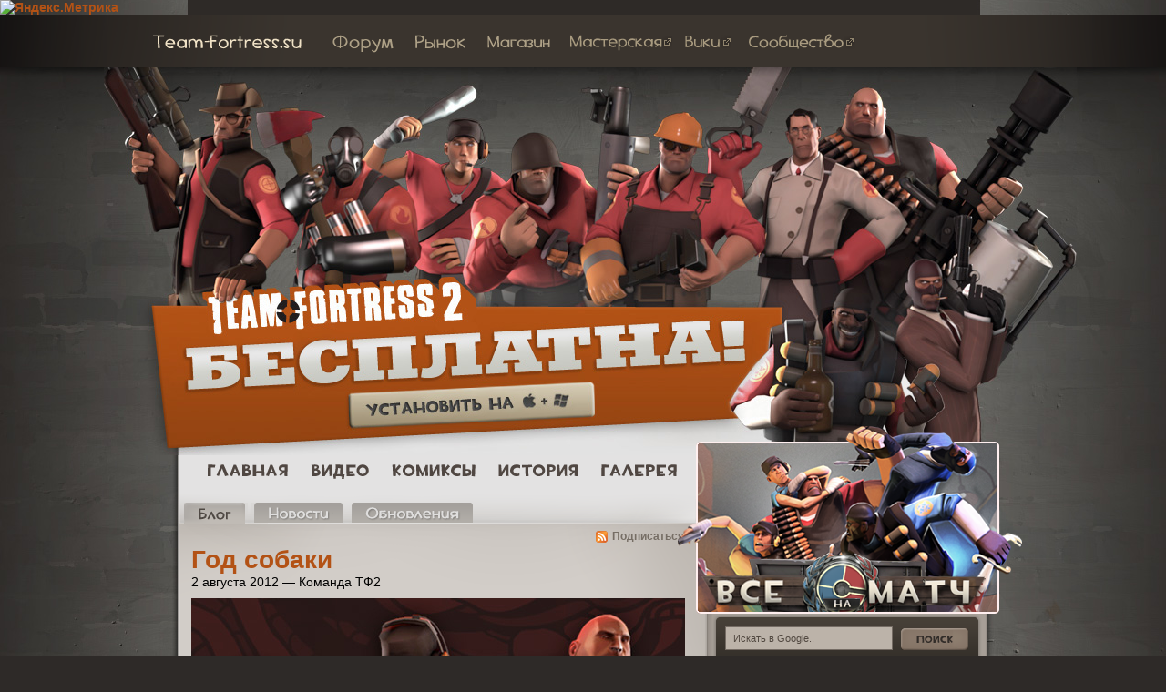

--- FILE ---
content_type: text/html; charset=utf-8
request_url: http://www.team-fortress.su/post/916/
body_size: 8357
content:
<!DOCTYPE html PUBLIC "-//W3C//DTD XHTML 1.1//EN" "https://www.w3.org/TR/xhtml11/DTD/xhtml11.dtd">
<html lang="ru-RU"
	prefix="og: https://ogp.me/ns#" >
<head>
	<meta charset="UTF-8" />
        <link rel="shortcut icon" href="/favicon.ico" />
        <title>Team Fortress 2 по-русски - Год собаки</title>
        <link rel="profile" href="https://gmpg.org/xfn/11" />
        <link rel="stylesheet" type="text/css" href="https://www.team-fortress.su/wp-content/themes/tf2/style.css?v=8" />
        <link rel="pingback" href="https://www.team-fortress.su/xmlrpc.php" />
        <link rel="alternate" type="application/rss+xml" title="RSS 2.0" href="/feed" />
        
<!-- All In One SEO Pack 3.7.1[-1,-1] -->
<meta name="description"  content="Интересный факт о Китае: знаете ли вы, что в Китае есть мафия? Знаете ли вы, что они не просто существуют, они могут одолжить вам денег? И немало — сколько" />

<meta name="keywords"  content="team fortress 2" />

<script type="application/ld+json" class="aioseop-schema">{"@context":"https://schema.org","@graph":[{"@type":"Organization","@id":"https://www.team-fortress.su/#organization","url":"https://www.team-fortress.su/","name":"Team Fortress 2 по-русски","sameAs":[]},{"@type":"WebSite","@id":"https://www.team-fortress.su/#website","url":"https://www.team-fortress.su/","name":"Team Fortress 2 по-русски","publisher":{"@id":"https://www.team-fortress.su/#organization"}},{"@type":"WebPage","@id":"https://www.team-fortress.su/post/916#webpage","url":"https://www.team-fortress.su/post/916","inLanguage":"ru-RU","name":"Год собаки","isPartOf":{"@id":"https://www.team-fortress.su/#website"},"breadcrumb":{"@id":"https://www.team-fortress.su/post/916#breadcrumblist"},"datePublished":"2012-08-01T21:00:21+03:00","dateModified":"2013-04-28T21:03:35+03:00"},{"@type":"Article","@id":"https://www.team-fortress.su/post/916#article","isPartOf":{"@id":"https://www.team-fortress.su/post/916#webpage"},"author":{"@id":"https://www.team-fortress.su/post/author/grin-j#author"},"headline":"Год собаки","datePublished":"2012-08-01T21:00:21+03:00","dateModified":"2013-04-28T21:03:35+03:00","commentCount":0,"mainEntityOfPage":{"@id":"https://www.team-fortress.su/post/916#webpage"},"publisher":{"@id":"https://www.team-fortress.su/#organization"},"articleSection":"Team Fortress 2","image":{"@type":"ImageObject","@id":"https://www.team-fortress.su/post/916#primaryimage","url":"/images/posts/triad.jpg"}},{"@type":"Person","@id":"https://www.team-fortress.su/post/author/grin-j#author","name":"Grin J","sameAs":[],"image":{"@type":"ImageObject","@id":"https://www.team-fortress.su/#personlogo","url":"http://2.gravatar.com/avatar/ecf360da52e36c65a284a167f242a152?s=96&d=identicon&r=r","width":96,"height":96,"caption":"Grin J"}},{"@type":"BreadcrumbList","@id":"https://www.team-fortress.su/post/916#breadcrumblist","itemListElement":[{"@type":"ListItem","position":1,"item":{"@type":"WebPage","@id":"https://www.team-fortress.su/","url":"https://www.team-fortress.su/","name":"Team Fortress 2 по-русски — Блог разработчиков Team Fortress 2 на русском языке"}},{"@type":"ListItem","position":2,"item":{"@type":"WebPage","@id":"https://www.team-fortress.su/post/916","url":"https://www.team-fortress.su/post/916","name":"Год собаки"}}]}]}</script>
<link rel="canonical" href="https://www.team-fortress.su/post/916" />
<meta property="og:type" content="article" />
<meta property="og:title" content="Team Fortress 2 по-русски - Год собаки" />
<meta property="og:description" content="Интересный факт о Китае: знаете ли вы, что в Китае есть мафия? Знаете ли вы, что они не просто существуют, они могут одолжить вам денег? И немало — сколько захотите! Мы тоже не слышали о них," />
<meta property="og:url" content="https://www.team-fortress.su/post/916" />
<meta property="og:site_name" content="Team Fortress 2 по-русски" />
<meta property="og:image" content="/images/posts/triad.jpg" />
<meta property="article:published_time" content="2012-08-01T21:00:21Z" />
<meta property="article:modified_time" content="2013-04-28T21:03:35Z" />
<meta name="twitter:card" content="summary_large_image" />
<meta name="twitter:domain" content="team-fortress.su" />
<meta name="twitter:title" content="Team Fortress 2 по-русски - Год собаки" />
<meta name="twitter:description" content="Интересный факт о Китае: знаете ли вы, что в Китае есть мафия? Знаете ли вы, что они не просто существуют, они могут одолжить вам денег? И немало — сколько захотите! Мы тоже не слышали о них," />
<meta name="twitter:image" content="/images/posts/triad.jpg" />
<!-- All In One SEO Pack -->
<link rel='dns-prefetch' href='//s.w.org' />
		<script type="text/javascript">
			window._wpemojiSettings = {"baseUrl":"https:\/\/s.w.org\/images\/core\/emoji\/13.0.0\/72x72\/","ext":".png","svgUrl":"https:\/\/s.w.org\/images\/core\/emoji\/13.0.0\/svg\/","svgExt":".svg","source":{"concatemoji":"http:\/\/www.team-fortress.su\/wp-includes\/js\/wp-emoji-release.min.js?ver=5.5.7"}};
			!function(e,a,t){var n,r,o,i=a.createElement("canvas"),p=i.getContext&&i.getContext("2d");function s(e,t){var a=String.fromCharCode;p.clearRect(0,0,i.width,i.height),p.fillText(a.apply(this,e),0,0);e=i.toDataURL();return p.clearRect(0,0,i.width,i.height),p.fillText(a.apply(this,t),0,0),e===i.toDataURL()}function c(e){var t=a.createElement("script");t.src=e,t.defer=t.type="text/javascript",a.getElementsByTagName("head")[0].appendChild(t)}for(o=Array("flag","emoji"),t.supports={everything:!0,everythingExceptFlag:!0},r=0;r<o.length;r++)t.supports[o[r]]=function(e){if(!p||!p.fillText)return!1;switch(p.textBaseline="top",p.font="600 32px Arial",e){case"flag":return s([127987,65039,8205,9895,65039],[127987,65039,8203,9895,65039])?!1:!s([55356,56826,55356,56819],[55356,56826,8203,55356,56819])&&!s([55356,57332,56128,56423,56128,56418,56128,56421,56128,56430,56128,56423,56128,56447],[55356,57332,8203,56128,56423,8203,56128,56418,8203,56128,56421,8203,56128,56430,8203,56128,56423,8203,56128,56447]);case"emoji":return!s([55357,56424,8205,55356,57212],[55357,56424,8203,55356,57212])}return!1}(o[r]),t.supports.everything=t.supports.everything&&t.supports[o[r]],"flag"!==o[r]&&(t.supports.everythingExceptFlag=t.supports.everythingExceptFlag&&t.supports[o[r]]);t.supports.everythingExceptFlag=t.supports.everythingExceptFlag&&!t.supports.flag,t.DOMReady=!1,t.readyCallback=function(){t.DOMReady=!0},t.supports.everything||(n=function(){t.readyCallback()},a.addEventListener?(a.addEventListener("DOMContentLoaded",n,!1),e.addEventListener("load",n,!1)):(e.attachEvent("onload",n),a.attachEvent("onreadystatechange",function(){"complete"===a.readyState&&t.readyCallback()})),(n=t.source||{}).concatemoji?c(n.concatemoji):n.wpemoji&&n.twemoji&&(c(n.twemoji),c(n.wpemoji)))}(window,document,window._wpemojiSettings);
		</script>
		<style type="text/css">
img.wp-smiley,
img.emoji {
	display: inline !important;
	border: none !important;
	box-shadow: none !important;
	height: 1em !important;
	width: 1em !important;
	margin: 0 .07em !important;
	vertical-align: -0.1em !important;
	background: none !important;
	padding: 0 !important;
}
</style>
	<link rel='stylesheet' id='wp-block-library-css' href="https://www.team-fortress.su/wp-includes/css/dist/block-library/style.min.css?ver=5.5.7" type='text/css' media='all' />
<link rel="https://api.w.org/" href="https://www.team-fortress.su/wp-json/" /><link rel="alternate" type="application/json" href="https://www.team-fortress.su/wp-json/wp/v2/posts/916" /><link rel="EditURI" type="application/rsd+xml" title="RSD" href="https://www.team-fortress.su/xmlrpc.php?rsd" />
<link rel="wlwmanifest" type="application/wlwmanifest+xml" href="https://www.team-fortress.su/wp-includes/wlwmanifest.xml" /> 
<link rel='prev' title='Летняя распродажа Манн Ко' href='https://www.team-fortress.su/post/907' />
<link rel='next' title='Время — деньги' href='https://www.team-fortress.su/post/933' />
<meta name="generator" content="WordPress 5.5.7" />
<link rel='shortlink' href='https://www.team-fortress.su/?p=916' />
<link rel="alternate" type="application/json+oembed" href="https://www.team-fortress.su/wp-json/oembed/1.0/embed?url=https%3A%2F%2Fwww.team-fortress.su%2Fpost%2F916" />
<link rel="alternate" type="text/xml+oembed" href="https://www.team-fortress.su/wp-json/oembed/1.0/embed?url=https%3A%2F%2Fwww.team-fortress.su%2Fpost%2F916&#038;format=xml" />

<!--[if IE]>
	<style type="text/css">
	#contentLeftCol {
		/*background-image:url('images/blog_leftcol_top_bg_ie.png');*/
	}
	</style>
<![endif]-->
	<script language="javascript">
	function charOn( cname )
	{
		el = document.getElementById( 'char' + cname );
		el.style.display = "block";
	}
	function charOff( cname )
	{
		el = document.getElementById( 'char' + cname );
		el.style.display = "none";
	}
	function submitSearch()
	{
		el = document.getElementById( 'searchInput' );
		if ( el.value == 'Искать в Google..' )
		{
			el.value = '';
		}
		el.value = el.value + ' site:www.team-fortress.su';
	}
	function searchBoxFocus()
	{
		el = document.getElementById( 'searchInput' );
		if ( el.value == 'Искать в Google..' )
		{
			el.value = '';
		}
	}
	function searchBoxBlur()
	{
		el = document.getElementById( 'searchInput' );
		if ( el.value == '' )
		{
			el.value = 'Искать в Google..';
		}
	}
	</script>
	<!-- Yandex.Metrika informer --> <a href="https://metrika.yandex.ru/stat/?id=21675319&amp;from=informer" target="_blank" rel="nofollow"><img src="https://informer.yandex.ru/informer/21675319/3_1_FFFFFFFF_EFEFEFFF_0_pageviews" style="width:88px; height:31px; border:0;" alt="Яндекс.Метрика" title="Яндекс.Метрика: данные за сегодня (просмотры, визиты и уникальные посетители)" class="ym-advanced-informer" data-cid="21675319" data-lang="ru" /></a> <!-- /Yandex.Metrika informer --> <!-- Yandex.Metrika counter --> <script type="text/javascript" > (function(m,e,t,r,i,k,a){m[i]=m[i]||function(){(m[i].a=m[i].a||[]).push(arguments)}; m[i].l=1*new Date();k=e.createElement(t),a=e.getElementsByTagName(t)[0],k.async=1,k.src=r,a.parentNode.insertBefore(k,a)}) (window, document, "script", "https://mc.yandex.ru/metrika/tag.js", "ym"); ym(21675319, "init", { clickmap:true, trackLinks:true, accurateTrackBounce:true }); </script> <noscript><div><img src="https://mc.yandex.ru/watch/21675319" style="position:absolute; left:-9999px;" alt="" /></div></noscript> <!-- /Yandex.Metrika counter -->
</head>

<body class="post-template-default single single-post postid-916 single-format-standard"><noindex>
<div id="navBarBGRepeat">
	<div id="navBarShadow"></div>
	<div id="navBarBG">
		<div id="navBar">
			<a class="navBarItem" href="https://www.team-fortress.su/">
				<img border='0' class='top' src="/images/header/en_teamfortress_over.png"/>
				<img border='0' class='bottom' src="/images/header/en_teamfortress.png"/>
			</a>
			<a class="navBarItem" href="https://steamcommunity.com/app/440/discussions/">
				<img border='0' class='top' src="/images/header/forum_over.png"/>
				<img border='0' class='bottom' src="/images/header/forum.png"/>
			</a>
			<a class="navBarItem" href="https://steamcommunity.com/market/">
				<img border='0' class='top' src="/images/header/trade_over.png"/>
				<img border='0' class='bottom' src="/images/header/trade.png"/>
			</a>
			<a class="navBarItem" href="https://store.teamfortress.com/?appid=440">
				<img border='0' class='top' src="/images/header/en_store_over.png"/>
				<img border='0' class='bottom' src="/images/header/en_store.png"/>
			</a>
			<a class="navBarItem" href="https://steamcommunity.com/workshop/browse?appid=440" target='_blank'>
				<img border='0' class='top' src="/images/header/en_workshop_over.png"/>
				<img border='0' class='bottom' src="/images/header/en_workshop.png"/>
			</a>
			<a class="navBarItem" href="https://wiki.teamfortress.com/" target='_blank'>
				<img border='0' class='top' src="/images/header/en_wiki_over.png"/>
				<img border='0' class='bottom' src="/images/header/en_wiki.png"/>
			</a>
			<a class="navBarItem" href="https://steamcommunity.com/app/440" target='_blank'>
				<img border='0' class='top' src="/images/header/en_community_over.png"/>
				<img border='0' class='bottom' src="/images/header/en_community.png"/>
			</a>
		</div>
	</div>
</div>
<map id="characterMap" name="characterMap">
<area shape="poly" coords="64,1,102,40,141,13,180,35,164,47,166,89,193,131,213,179,169,242,127,259,111,240,73,237,78,178,52,181,24,92,15,49,0,0," onmouseover="charOn('Sniper');" onmouseout="charOff('Sniper');" href="/classes/sniper" alt="Снайпер" title="Снайпер"   />
<area shape="poly" coords="208,43,169,52,175,88,195,88,209,117,199,132,212,172,221,181,206,228,253,245,278,264,285,237,312,238,339,222,347,195,343,159,326,130,303,116,284,102,284,76,269,64,254,66,243,86,234,81,232,62,246,52,227,45," onmouseover="charOn('Pyro');" onmouseout="charOff('Pyro');" href="/classes/pyro" alt="Поджигатель" title="Поджигатель"   />
<area shape="poly" coords="395,18,413,26,402,45,412,58,423,96,430,113,442,125,408,144,401,166,400,200,395,230,344,237,345,220,353,199,349,162,332,130,307,115,290,102,298,75,319,54,346,43,379,26," onmouseover="charOn('Scout');" onmouseout="charOff('Scout');" href="/classes/scout" alt="Разведчик" title="Разведчик"   />
<area shape="poly" coords="467,71,498,84,511,104,533,123,542,78,530,47,537,16,578,16,584,49,594,72,589,100,582,118,563,133,555,155,533,178,522,199,523,226,504,237,463,229,420,232,404,234,407,202,407,168,415,149,445,133,446,119,449,85," onmouseover="charOn('Soldier');" onmouseout="charOff('Soldier');" href="/classes/soldier" alt="Солдат" title="Солдат"   />
<area shape="poly" coords="641,47,658,64,654,93,656,113,677,120,696,137,715,168,725,191,712,211,695,221,675,219,657,223,653,249,630,229,613,222,593,227,568,225,537,230,530,214,529,196,539,180,551,166,560,158,568,137,574,128,584,123,599,114,606,99,604,77,607,64,623,51," onmouseover="charOn('Engineer');" onmouseout="charOff('Engineer');" href="/classes/engineer" alt="Инженер" title="Инженер"   />
<area shape="poly" coords="756,0,732,48,721,77,728,98,744,92,746,65,762,45,783,51,788,81,795,98,842,128,881,167,854,201,813,235,795,264,789,286,764,274,737,265,720,249,719,214,732,194,723,167,709,147,705,140,678,114,664,96,670,67,692,37,712,0," onmouseover="charOn('Medic');" onmouseout="charOff('Medic');" href="/classes/medic" alt="Медик" title="Медик"   />
<area shape="poly" coords="840,21,856,39,865,65,897,76,925,92,941,117,962,93,990,53,1016,11,1022,1,1063,32,1001,115,1023,147,1065,195,1057,227,1000,300,987,249,964,221,956,181,945,162,936,168,933,208,908,208,884,213,877,236,877,273,860,292,844,273,839,242,842,221,868,197,888,172,888,159,848,127,803,98,795,79,798,68,813,43,826,23," onmouseover="charOn('Heavy');" onmouseout="charOff('Heavy');" href="/classes/heavy" alt="Пулеметчик" title="Пулеметчик"   />
<area shape="poly" coords="821,242,834,250,839,271,848,293,863,303,877,327,881,341,905,325,920,337,922,373,903,394,889,419,862,415,848,424,724,425,720,405,697,391,683,369,698,341,726,305,734,280,759,279,780,290,790,295,798,288,804,267,810,252," onmouseover="charOn('Demoman');" onmouseout="charOff('Demoman');" href="/classes/demoman" alt="Подрывник" title="Подрывник"   />
<area shape="poly" coords="904,213,917,219,933,219,938,210,941,171,947,167,953,183,957,219,966,235,986,253,991,290,995,308,980,343,968,358,966,379,966,425,896,424,906,404,917,391,928,375,925,339,909,323,901,325,892,327,877,315,870,294,883,278,887,266,885,247,885,227,894,215," onmouseover="charOn('Spy');" onmouseout="charOff('Spy');" href="/classes/spy" alt="Шпион" title="Шпион"   />
</map>

<div id="pageContainer">
	<div id="centerColumn">
		<div id="primaryHeaderArea">
			<a id="getItBtn" href="https://store.steampowered.com/app/440"><img src="/images/trans.gif" width="273" height="55" border="0" /></a>
			<div id="transparentMapper"><img usemap="#characterMap" src="/images/trans.gif" width="1068" height="426" border="0" /></div>
			<div class="charOnImage" id="charSniper"><img src="/images/blog_chars_sniper2.jpg" width="214" height="262" border="0" /></div>
			<div class="charOnImage" id="charPyro"><img src="/images/blog_chars_pyro2.jpg" width="182" height="200" border="0" /></div>
			<div class="charOnImage" id="charScout"><img src="/images/blog_chars_scout2.jpg" width="157" height="244" border="0" /></div>
			<div class="charOnImage" id="charSoldier"><img src="/images/blog_chars_soldier2.jpg" width="206" height="242" border="0" /></div>

			<div class="charOnImage" id="charEngineer"><img src="/images/blog_chars_engineer2.jpg" width="203" height="214" border="0" /></div>
			<div class="charOnImage" id="charMedic"><img src="/images/blog_chars_medic2.jpg" width="221" height="283" border="0" /></div>
			<div class="charOnImage" id="charHeavy"><img src="/images/blog_chars_heavy2.jpg" width="284" height="329" border="0" /></div>
			<div class="charOnImage" id="charDemoman"><img src="/images/blog_chars_demoman2.jpg" width="235" height="184" border="0" /></div>
			<div class="charOnImage" id="charSpy"><img src="/images/blog_chars_spy2.jpg" width="124" height="264" border="0" /></div>
			<div id="headerCharsBGImg"><img src="/images/blog_chars_base2.jpg" width="1068" height="426" border="0" /></div>
		</div>
		<div id="centerColContent">
			<div id="blogNavMenu"><a class="aHoverVertShift" id="blog_menu_home" href="/"><img src="/images/trans.gif" width="115" height="28" border="0" /></a><a class="aHoverVertShift" id="blog_menu_movies" href="/movies"><img src="/images/trans.gif" width="93" height="28" border="0" /></a><a class="aHoverVertShift" id="blog_menu_comics" href="/comics"><img src="/images/trans.gif" width="112" height="28" border="0" /></a><a class="aHoverVertShift" id="blog_menu_history" href="/history"><img src="/images/trans.gif" width="112" height="28" border="0" /></a><a class="aHoverVertShift" id="blog_menu_artwork" href="/artwork"><img src="/images/trans.gif" width="104" height="28" border="0" /></a>
		</div>
	</div>

		<div id="centerColContent">
			<div id="contentRightCol">
			<div id="rightColSearchBox"><form id="blogSearchForm" onsubmit="submitSearch()" action="https://www.google.com/search" method="GET"><input id="searchInput" name="q" value="Искать в Google.." onfocus="searchBoxFocus()" onblur="searchBoxBlur()" /><input id="searchButton" type="image" src="/images/blog_search_button.png" width="74" height="24" border="0" /></form></div>
				
				<div id="featuringSpotlight" style="z-index:999;top:-48px;left:-34px;">
					<a href="https://www.team-fortress.su/update/meetyourmatch/">
						<img src="/images/now_featuring_meetyourmatch.png" width="380" border="0" />
					</a>
				</div>
				<div id="buttonBlock1">
					<a class="btn" id="store_btn" href="https://store.teamfortress.com/">
						<img src="/images/trans.gif" width="148" height="93" border="0">
					</a>
					<a class="btn" id="wiki_btn" href="https://wiki.teamfortress.com/wiki/Main_Page/ru">
						<img src="/images/trans.gif" width="148" height="93" border="0">
					</a>
				</div>
				<div id="buttonBlock2">
					<a class="btn" id="workshop_btn" href="https://steamcommunity.com/workshop/browse?appid=440&amp;p=1">
						<img src="/images/trans.gif" width="148" height="93" border="0">
					</a>
					<a class="btn" id="market_btn" href="https://steamcommunity.com/market/">
						<img src="/images/trans.gif" width="148" height="93" border="0">
					</a>
				</div>
				<div id="buttonBlock3">
					<a class="btn" id="gamehub_btn" href="https://steamcommunity.com/app/440">
						<img src="/images/trans.gif" width="148" height="93" border="0">
					</a>
					<a class="btn" id="sfm_btn" href="https://www.sourcefilmmaker.com/">
						<img src="/images/trans.gif" width="148" height="93" border="0">
					</a>
				</div>
				<div id="f2pBlock">
					<a id="f2pLink" href="/update/freetoplay/">
						<img src="/images/trans.gif" width="280" height="40" border="0" />
					</a>
				</div>
				<div id="contactBlock">
					<a href="https://www.valvesoftware.com/email.php?recipient=TF+Team">Команда ТФ2</a><p>Для общих отзывов об игре.</p>
					<a href="https://help.steampowered.com/ru/">Поддержка Steam</a><p>Проблемы с игрой или Steam? Обращайтесь в поддержку Steam!</p>
				</div>
				<div id="communityButtons">
					<a class="btn" id="comm_fb" href="https://www.facebook.com/TeamFortress2">
						<img src="/images/trans.gif" width="148" height="35" border="0">
					</a>
					<a class="btn" id="comm_vk" href="https://vk.com/tf2ru">
						<img src="/images/trans.gif" width="148" height="36" border="0">
					</a>
					<a class="btn" id="comm_forums" href="https://steamcommunity.com/app/440/discussions/">
						<img src="/images/trans.gif" width="148" height="35" border="0">
					</a>
					<br>
					<a class="btn" id="comm_twitter" href="https://twitter.com/teamfortress">
						<img src="/images/trans.gif" width="148" height="36" border="0">
					</a>
				</div>
				<div id="goodsSpotlight2">
					<a href="https://valvestore.forfansbyfans.com/title/team-fortress-2.html">
						<img src="/images/blog_valve_store_2.png" width="298" height="288" border="0" />
					</a>
				</div>
			</div>
<div id="contentLeftCol" style="z-index:1;">
<div id="leftColTabs">
<img src="/images/blog_tab_blog_on.png" width="70" height="24" border="0" />
<a href="/news"><img src="/images/blog_tab_news_off.png" width="103" height="24" border="0" /></a>
<a href="/updates"><img src="/images/blog_tab_updates_off.png" width="136" height="24" border="0" /></a>
</div>
<div id="subscribeLink"><a id="link_rss" href="/feed">Подписаться</a><a href="/feed"><img src="/images/blog_rss_icon.png" width="13" height="13" border="0" /></a></div>	<div id="leftColPosts">
<div id="content">

  <div class="entry ">
    <a href="https://www.team-fortress.su/post/916"  class="postLink" rel="bookmark">
      Год собаки      </a> 
	  
<h2>2 августа 2012  — Команда ТФ2</h2>
    <div class="entrybody" id="post">



      <p><a href="http://teamfortress.com/triad/"><img loading="lazy" alt="" src="/images/posts/triad.jpg" width="542" height="340" border="0" /></a></p>
<p>&nbsp;</p>
<p>Интересный факт о Китае: знаете ли вы, что в Китае есть мафия? Знаете ли вы, что они не просто существуют, они могут одолжить вам денег? И немало — сколько захотите! Мы тоже не слышали о них, во всяком случае до прошлой недели, а теперь они нам как машинка для печатанья денег. Серьёзно, они хорошие ребята. Они даже стали нам названивать каждую минуту, наверное, чтобы спросить, на что мы тратим их денежки.</p>
<p>&nbsp;</p>
<p>Как бы то ни было, китайская мафия сделала собственную игру — «Sleeping Dogs». А мы добавили в ТФ несколько <a href="http://teamfortress.com/triad/">новых предметов</a> в честь наших новых лучших друзей. И, да, если кто-нибудь видел Робина Волкера, передайте ему, что нам прислали по почте его руку, наверняка он её обыскался.</p>
<p>&nbsp;</p>
<p>Итак, восемь новых предметов уже можно купить в магазине Манн Ко. Или получить совершенно БЕСПЛАТНО, предзаказав «<a href="https://store.steampowered.com/app/202170/">Sleeping Dogs</a>» в Steam.</p>
<p>&nbsp;</p>

    </div>
	<div class="postBottomHR"><img src="/images/blog_post_hr.png" width="552" height="2" border="0" /></div>
    <!--
	<rdf:RDF xmlns:rdf="http://www.w3.org/1999/02/22-rdf-syntax-ns#"
			xmlns:dc="http://purl.org/dc/elements/1.1/"
			xmlns:trackback="http://madskills.com/public/xml/rss/module/trackback/">
		<rdf:Description rdf:about="https://www.team-fortress.su/post/916"
    dc:identifier="https://www.team-fortress.su/post/916"
    dc:title="Год собаки"
    trackback:ping="https://www.team-fortress.su/post/916/trackback" />
</rdf:RDF>	-->
  </div>
    <p>
      </p>
</div>
</div><!-- #content -->

<script type='text/javascript' src="https://www.team-fortress.su/wp-includes/js/wp-embed.min.js?ver=5.5.7" id='wp-embed-js'></script>

			</div>

			<br clear="right" />
		</div>
	</div>
	<div id="centerFooter">
		<div id="footerContainer"><a href="http://www.valvesoftware.com"><img src="/images/valve_footer.png" width="984" height="52" border="0" /></a></div>
	</div>
</div></noindex>
<script defer src="https://static.cloudflareinsights.com/beacon.min.js/vcd15cbe7772f49c399c6a5babf22c1241717689176015" integrity="sha512-ZpsOmlRQV6y907TI0dKBHq9Md29nnaEIPlkf84rnaERnq6zvWvPUqr2ft8M1aS28oN72PdrCzSjY4U6VaAw1EQ==" data-cf-beacon='{"version":"2024.11.0","token":"dcb93b9224aa4b3d85e7112c12af067a","r":1,"server_timing":{"name":{"cfCacheStatus":true,"cfEdge":true,"cfExtPri":true,"cfL4":true,"cfOrigin":true,"cfSpeedBrain":true},"location_startswith":null}}' crossorigin="anonymous"></script>
</body>
</html>

--- FILE ---
content_type: text/css
request_url: https://www.team-fortress.su/wp-content/themes/tf2/style.css?v=8
body_size: 3059
content:
html, body, * {
	font-family:arial,helvetica,sans-serif;
	font-size:14px;
}

body {
	background-color:#2e2a28;
	background-image:url('/images/class_repeat_bg.jpg');
	background-repeat:repeat-y;
	background-position:center;
	margin:0;
	padding:0;
}

a,a:hover,a:visited,a:active {
	color:#b35215;
	text-decoration:none;
	font-weight:bold;
}

a:hover {
	text-decoration:underline;
}

#pageContainer {
	background-image:url('/images/class_top_bg.jpg');
	background-repeat:no-repeat;
	background-position:top center;
	text-align:center;
	min-height:1023px;
}

#centerColumn {
	width:984px;
	margin:auto;
	text-align:left;
}

#primaryHeaderArea {
	height:426px;
	width:984px;
	position:relative;
	overflow:visible;
}

#headerCharsBGImg,#transparentMapper {
	height:426px;
	width:1068px;
	position:absolute;
	top:0px;
	left:-34px;
	z-index:20;
}
#transparentMapper {
	z-index:50;
}

#getItBtn {
	position:absolute;
	display:block;
	z-index:60;
	width:273px;
	height:55px;
	background-image:url('/images/blog_chars_btn.jpg');
	background-position:top;
	top:344px;
	left:233px;
}
#getItBtn:hover {
	background-position:bottom;
}

.charOnImage {
	position:absolute;
	z-index:40;
	display:none;
}
#charSniper {
	width:214px;
	height:262px;
	top:0px;
	left:-34px;
}
#charPyro {
	width:182px;
	height:200px;
	top:45px;
	left:133px;
}
#charScout {
	width:157px;
	height:244px;
	top:19px;
	left:250px;
}
#charSoldier {
	width:206px;
	height:242px;
	top:21px;
	left:360px;
}
#charEngineer {
	width:203px;
	height:214px;
	top:49px;
	left:489px;
}
#charMedic {
	width:221px;
	height:283px;
	top:0px;
	left:627px;
}
#charHeavy {
	width:284px;
	height:329px;
	top:0px;
	left:750px;
}
#charDemoman {
	width:235px;
	height:184px;
	top:242px;
	left:653px;
}
#charSpy {
	width:124px;
	height:264px;
	top:162px;
	left:835px;
}

#blogNavMenu {
	position:absolute;
	top:2px;
	left:66px;
	width:541px;
	height:28px;
	z-index:500;
}

#centerColContent {
	background-image:url('/images/blog_2col_bg.png');
	background-repeat:repeat-y;
	width:984px;
	position:relative;
}

#contentRightCol {
	float:right;
	width:350px;
	margin:0;
	padding:0;
	padding-left:6px;
	padding-top:174px;
	background-repeat:no-repeat;
	background-position:top;
	overflow:visible;
	position:relative;
}

#featuringSpotlight {
	position:absolute;
	top: -48px;
	left: -34px;
/*	top:-60px;
	left:-42px;
	width:340px;
	height:220px; */
	width:396px;
	height:200px;
	z-index:999;
}

#rightColSearchBox {
	position:relative;
	width:296px;
	height:56px;
	background-image:url('/images/blog_search_bg.png');
	background-repeat:no-repeat;
}

#searchButton {
	position:absolute;
	left:207px;
	top:16px;
	width:74px;
	height:24px;
}

#searchInput {
	position:absolute;
	top:14px;
	left:14px;
	border:solid #756c64 1px;
	margin:0;
	background-color:#bcb3a9;
	padding:6px 8px;
	width:166px;
	height:12px;
	color:#514840;
	font-size:11px;
}

#buttonBlock1 {
	margin-top:12px;
	width:296px;
	height:93px;
	position:relative;
}

#buttonBlock2 {
	margin-top:2px;
	width:296px;
	height:93px;
	position:relative;
}
#buttonBlock3 {
	margin-top:2px;
	width:296px;
	height:93px;
	position:relative;
}

#manncoSpotlight {
	margin-top:10px;
	margin-bottom:8px;
	width:298px;
	height:309px;
	background-image:url('/images/blog_spotlight.png');
	position:relative;
}

#keys {
	margin-top:10px;
	margin-bottom:8px;
	width:298px;
	height:89px;
	background-image:url('/images/blog_keys.png');
	position:relative;
}


#goodsSpotlight2 {
	margin-top:10px;
	margin-bottom:8px;
	width:298px;
	height:278px;
}	

#contentLeftCol {
	margin:0;
	padding:0;
	width:628px;
	background-image:url('/images/blog_leftcol_top_bg2.png');
	background-repeat:no-repeat;
	background-position:top left;
	padding-top:83px;
	position:relative;
	z-index:30;
}

#leftColTabs {
	width:327px;
	height:24px;
	position:absolute;
	top:52px;
	left:54px;
	z-index:30;
}

#tab_blog_new,#tab_news_new,#tab_updates_new {
	position:absolute;
	top:-9px;
}
#tab_blog_new {
	left:43px;
}
#tab_news_new {
	left:118px;
}
#tab_updates_new {
	left:219px;
}

#subscribeLink {
	text-align:right;
	padding-right:25px;
}

#link_rss,#link_rss:hover,#link_rss:active,#link_rss:visited {
	display:block;
	float:right;
	margin-left:5px;
	margin-top:-1px;
	color:#766e65;
	text-decoration:none;
	font-size:12px;
}

#leftColPosts {
	padding-left:62px;
	padding-right:12px;
}

.postBottomHR {
	width:552px;
	height:2px;
	margin:15px 0px 18px 0px;
}

.postLink,.postLink:hover,.postLink:active,.postLink:visited {
	font-size:28px;
	color:#b35215;
	font-weight:bold;
	text-decoration:none;
}

.single-postLink, .single-postLink:hover, .single-postLink:active, .single-postLink:visited {
	font-size:18px;
	color:#b35215;
	font-weight:bold;
	text-decoration:none;
}

#leftColPosts h2 {
	font-weight:normal;
	margin:0;
	margin-bottom:10px;
}

#leftColPosts p {
	margin:0;
	padding:0;
	line-height:20px;
	color:#363636;
}

div.ColPostsNewsTab a.postLink, div.ColPostsNewsTab a.postLink:active, div.ColPostsNewsTab a.postLink:hover, div.ColPostsNewsTab a.postLink:visited {
color: #B35215;
font-weight: bold;
font-size: 18px;
text-decoration: none;
}

.aHoverVertShift {
	display:block;
	float:left;
	background-position:top;
	background-repeat:no-repeat;
}
.aHoverVertShift:hover {
	background-position:bottom;
}
#blog_menu_movies,#blog_menu_comics,#blog_menu_history,#blog_menu_artwork,#blog_menu_home {
	height:28px;
}
#blog_menu_home {
	background-image:url('/images/blog_menu_home.png');
	width:115px;
}
#blog_menu_movies {
	background-image:url('/images/blog_menu_movies.png');
	width:93px;
}
#blog_menu_comics {
	background-image:url('/images/blog_menu_comics.png');
	width:112px;
}	
#blog_menu_history {
	background-image:url('/images/blog_menu_history.png');
	width:112px;
}	
#blog_menu_artwork {
	background-image:url('/images/blog_menu_artwork.png');
	width:104px;
}

ul {
	color:#5c5c5c;
	list-style-type: none;
	line-height:20px;
	margin:0;
	padding:0;
	list-style-position: outside;
	margin-left: 0;
}
li {
		margin:0;
		padding:0;
		padding-left:40px;
		padding-bottom:15px;
		background: url('/images/blog_arrow.png') no-repeat 0px 3px;

}
#navNewer {
	float:right;
}

#centerFooter {
	background-image:url('/images/sp_bottom_bg.jpg');
	background-repeat:no-repeat;
	background-position:top center;
	text-align:center;
	height:218px;
}
#footerContainer {
	width:984px;
	height:52px;
	margin:auto;
	text-align:left;
}
#blogSearchForm {
	margin:0;
	padding:0;
}

#vklike {float : left; width : 25% !important; } 

#f2pBlock {
	position:relative;
	background-image:url('/images/f2p_bg.png');
	width:298px;
	height:164px;
	margin:8px 0px;
}
#f2pLink {
	position:absolute;
	width:280px;
	height:40px;
	background-position:top;
	background-image:url('/images/button_f2p.png');
	top:114px;
	left:8px;
}
#f2pLink:hover {
	background-position:bottom;
}
#contactBlock a,#contactBlock a:hover,#contactBlock a:visited,#contactBlock a:active {
	color:#c36815;
	font-weight:bold;
	text-decoration:none;
	font-size:14px;
}
#contactBlock {
	background-image:url('/images/blog_valve_contact_short.png');
	width:268px;
	height:133px;
	padding:49px 15px 0px 15px;
	background-repeat:no-repeat;
	position:relative;
	color:#aba9a8;
	text-align:left;
}
#contactBlock p {
	margin:0;
	padding:0;
	margin-bottom:18px;
	line-height:17px;
}

#spotlight_item_name {
	color:#d7d7d7;
	font-weight:bold;
	font-size:16px;
	padding-top:237px;
	padding-left:16px;
}

#spotlight_item_price {
	color:#d7d7d7;
	font-weight:bold;
	font-size:16px;
	padding-top:18px;
	padding-left:16px;
}

#spotlight_item_oldprice {
	color:#a2a2a2;
	font-size:12px;
	padding-left:0;
	font-weight:normal;
	text-decoration:line-through;
}

#spotlight_item_image {
	position:absolute;
	top:48px;
	left:52px;
}

#spotlight_item_button {
	position:absolute;
	top:273px;
	right:15px;
	background-image:url('/images/btn_buynow.png');
}

#spotlight_link {
	width:298px;
	height:263px;
	background-image:url('/images/blog_spotlight_link.png');
	z-index:50;
}

#keys_name {
	color:#d7d7d7;
	font-weight:bold;
	font-size:16px;
	padding-top:14px;
	padding-left:16px;
}

#keys_price {
	color:#d7d7d7;
	font-weight:bold;
	font-size:16px;
	padding-top:21px;
	padding-left:16px;
}

#keys_qty{
	position:absolute;
	top:0px;
	right:15px;
	color:#a2a2a2;
	font-size:12px;
	padding-top:14px;
	padding-left:16px;
}

#keys_total {
	color:#d7d7d7;
	background-color:#373431;
	border:1px solid #716c67;
	font-size:14px;
	text-align:right;
	width:30px;
	padding-right:2px;
}

#keys_button {
	position:absolute;
	top:53px;
	right:15px;
	background-image:url('/images/btn_buynow.png');
}
.btn {
	position:absolute;
	display:block;
	background-repeat:no-repeat;
	background-position:top;
}
.btn:hover {
	background-position:bottom;
}
#workshop_btn,#wiki_btn,#gamehub_btn,#sfm_btn,#store_btn,#market_btn  {
	width:148px;
	height:93px;
	top:0px;
	left:0px;
	background-image:url('/images/blog_workshop_btn.png');
}
#wiki_btn {
	left:148px;
	background-image:url('/images/blog_wiki_btn.png');
}
#gamehub_btn,#sfm_btn  {
	width:148px;
	height:93px;
	top:0px;
	left:0px;
	background-image:url('/images/rightbar/blog_gamehub_btn.png');
}
#sfm_btn {
	left:148px;
	background-image:url('/images/rightbar/blog_sfm_btn.png');
}
#store_btn {
	background-image:url('/images/rightbar/blog_store_btn.png');
}
#market_btn {
	left:148px;
	background-image:url('/images/rightbar/blog_market_btn.png');
}
#communityButtons {
	position:relative;
	height:71px;
	width:296px;
	margin-top:10px;
}
#comm_fb,#comm_forums {
	position:absolute;
	width:148px;
	height:35px;
	top:0px;
	background-image:url('/images/rightbar/blog_community_fb.png');
}
#comm_forums {
	left:148px;
	background-image:url('/images/rightbar/blog_community_forums.png');
}
#comm_twitter,#comm_reddit, #comm_vk {
	position:absolute;
	width:148px;
	height:36px;
	top:35px;
	background-image:url('/images/rightbar/blog_community_twitter.png');
}
#comm_reddit {
	left:148px;
	background-image:url('/images/rightbar/blog_community_reddit.png');
}
#comm_vk {
	left:148px;
	background-image:url('/images/rightbar/blog_community_vk.png');
}
#post p {
	margin: 0 0 12px 0;
}
.bbCodeImage {
	max-width: 552px;
	max-height: 320px;
}
#post {
	color: rgb(92, 92, 92);
}


#navBarBGRepeat {
	width:100%;
	height:58px;
	position:relative;
	background-color: #110F0F;
}

#navBarShadow {
	position:absolute;
	width:100%;
	height: 12px;
	top: 58px;
	background-image:url('/images/header/navshadow.png');
	z-index: 100;
}

#navBarBG {
	width:100%;
	height:66px;
	background-repeat:no-repeat;
	background-position:center;
	background-image:url('/images/header/nav_bar.png');
	text-align:center;
}

#navBar {
	width: 938px;
	height: 69px;
	padding: 0;
	margin: 0 auto;
	text-align: left;
}

#navBar:before {
	content: '';
	display: inline-block;
	height: 100%;
	vertical-align: middle;
	margin-right: -0.25em; /* Adjusts for spacing */
}

#navBar .navBarItem {
	position: relative;
	display: inline-block;
	margin: -6px 17px 0 -11px;
	vertical-align: middle;
	padding-top: 0;
}

#navBar .bg {
	background-color: #bc5616;
	border-radius: 5px;
}

#navBar a.navBarItem img.top {
	position: absolute;
	top: 0;
	left: 0;
	width: 100%;
	opacity: 0;
	filter: alpha(opacity=0);
}

#navBar a.navBarItem:hover img.top {
	opacity: 1;
	filter: alpha(opacity=100);
	-webkit-transition: opacity .15s ease-in-out;
	-moz-transition: opacity .15s ease-in-out;
	-o-transition: opacity .15s ease-in-out;
	transition: opacity .15s ease-in-out;
	padding-top: 0;
}

.externalLinkIcon {
	display: inline-block;
	background-image: url('/images/header/external_header_icon.png');
	background-repeat: no-repeat;
	min-width: 8px;
	min-height: 8px;
	margin: 0 0 0 3px;
	padding: 0;
}

a.navBarItem:link, a.navBarItem:active, a.navBarItem:visited {
	text-decoration:none;
	color: #969AA1;
}

a.navBarItem:hover {
	color: #ffffff;
}

#navLoginAndLanguage {
	position:absolute;
	width:938px;
	text-align:right;
	top:3px;
	padding-right:10px;
	font-size:11px;
}

#navLoginAndLanguage a, #navLoginAndLanguage a:hover, #navLoginAndLanguage a:visited, #navLoginAndLanguage a:active {
	color:#cdc1a9;
	text-decoration:none;
	font-size:11px;
}

#navLoginAndLanguage a:hover {
	color:#ffffff;
}

#languageSelector {
	float:right;
}

#languageList {
	padding:3px 2px;
	border:solid #777777 1px;
	background-color:#333333;
	text-align:left;
	z-index:999999;
	position:absolute;
	right:10px;
	box-shadow: 5px 5px 5px rgba(0,0,0,0.2);
	-moz-box-shadow: 5px 5px 5px rgba(0,0,0,0.2);
	-webkit-box-shadow: 5px 5px 5px rgba(0,0,0,0.2);
}

#languageList a {
	display:block;
	padding:3px 6px;
}

#languageList a:hover {
	background-color:#555555;
}

#adminSelector {
	float:right;
}

#adminList {
	padding:3px 2px;
	border:solid #777777 1px;
	background-color:#333333;
	text-align:left;
	z-index:100;
	position:absolute;
	right:20px;
	box-shadow: 5px 5px 5px rgba(0,0,0,0.2);
	-moz-box-shadow: 5px 5px 5px rgba(0,0,0,0.2);
	-webkit-box-shadow: 5px 5px 5px rgba(0,0,0,0.2);
}

#adminList a {
	display:block;
	padding:3px 6px;
}

#adminList a:hover {
	background-color:#555555;
}

#ibp {
	background-color: #514840;
    border-radius: 5px;
    width: 285px;
    margin-left: 5px;
	margin-top:10px;
    border: 1px solid;
    border-color: #6E6760 #3B342E #35302A #5F5750;
	-webkit-box-shadow: 1px 1px 6px 0px rgba(0,0,0,0.75);
	-moz-box-shadow: 1px 1px 6px 0px rgba(0,0,0,0.75);
	box-shadow: 1px 1px 6px 0px rgba(0,0,0,0.75);
}

#ibp .logo {
	width: 285px;
    margin-left: 2px;
    margin-top: 5px;
}

#ibp .ref {
	width:130px;
	margin-left: 5px;
}

#ibp .key {
	width:130px;
	margin-left: 10px;
}

#ibp .prices {
	background-color:#403933;
	width:100%;
	height:41px;
}

#ibp .ref-price {
	float: left;
    color: #d7d7d7;
    font-weight: bold;
    font-size: 16px;
    padding-top: 12px;
    padding-left: 46px;
}

#ibp .key-price {
	float: right;
    color: #d7d7d7;
    font-weight: bold;
    font-size: 16px;
    padding-top: 12px;
    padding-right: 36px;
}